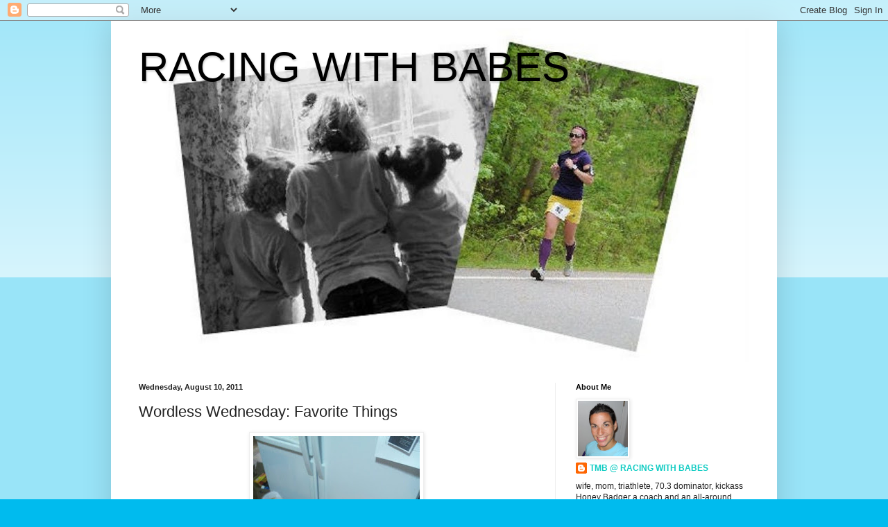

--- FILE ---
content_type: text/html; charset=utf-8
request_url: https://www.google.com/recaptcha/api2/aframe
body_size: 249
content:
<!DOCTYPE HTML><html><head><meta http-equiv="content-type" content="text/html; charset=UTF-8"></head><body><script nonce="v-qTI7pwtS3-2KglDldM5w">/** Anti-fraud and anti-abuse applications only. See google.com/recaptcha */ try{var clients={'sodar':'https://pagead2.googlesyndication.com/pagead/sodar?'};window.addEventListener("message",function(a){try{if(a.source===window.parent){var b=JSON.parse(a.data);var c=clients[b['id']];if(c){var d=document.createElement('img');d.src=c+b['params']+'&rc='+(localStorage.getItem("rc::a")?sessionStorage.getItem("rc::b"):"");window.document.body.appendChild(d);sessionStorage.setItem("rc::e",parseInt(sessionStorage.getItem("rc::e")||0)+1);localStorage.setItem("rc::h",'1769081451371');}}}catch(b){}});window.parent.postMessage("_grecaptcha_ready", "*");}catch(b){}</script></body></html>